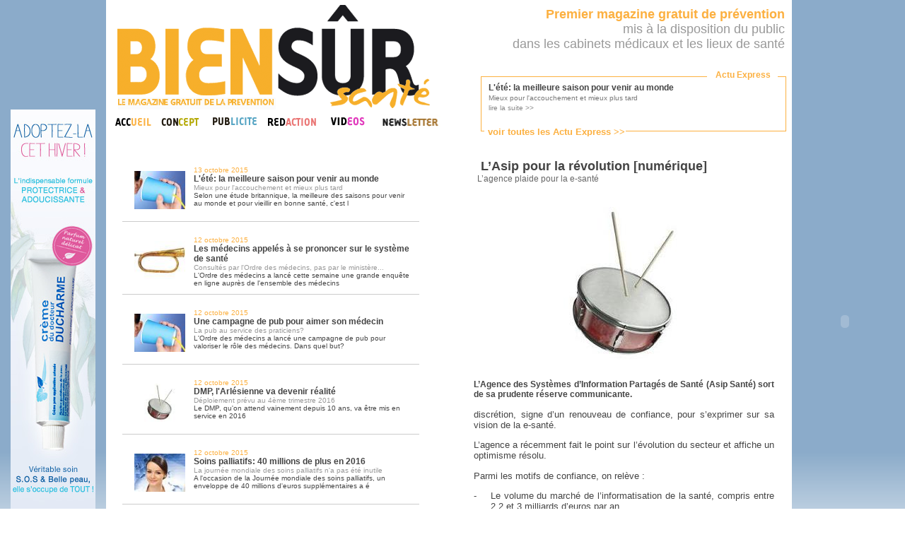

--- FILE ---
content_type: text/html
request_url: http://www.biensur-sante.com/tout-frais-du-jour-1-863-l-asip-pour-la-revolution-%5Bnumerique%5D
body_size: 5103
content:
<!DOCTYPE html PUBLIC "-//W3C//DTD XHTML 1.0 Transitional//EN" "http://www.w3.org/TR/xhtml1/DTD/xhtml1-transitional.dtd">
	<html xmlns="http://www.w3.org/1999/xhtml">
	<head>
		<meta http-equiv="Content-Type" content="text/html; charset=iso-8859-1" />
		<meta name="keywords" content=", sante, biensursanté, bien sur sante,bien sur,santé,magazine,information" />
		<meta name="description" content="L’Agence des Systèmes d’Information Partagés de Santé (Asip Santé) sort de sa prudente réserve communicante." />
		<meta name="robots" content="index, follow" />
		<meta name="Identifier-URL" content="www.biensur-sante.com" />
		<meta http-equiv="X-UA-Compatible" content="IE=8" />
		<link rel="shortcut icon" type="image/png" href="images/favicon.png">
		<title>L’Asip pour la révolution [numérique] – Bien Sûr Santé</title>
		
		<link rel="stylesheet" type="text/css" href="css/bss.css" />
		<link rel="stylesheet" type="text/css" href="css/jquery.fancybox.css?v=2.1.4" media="screen" />
		
		<script type="text/javascript" src="js/popin.js"></script>
		<script type="text/javascript" src="js/jquery.js"></script>
		<script type="text/javascript" src="js/menu.js"></script>
		<script type="text/javascript" src="js/jquery.fancybox.js?v=2.1.4"></script>
		<script type="text/javascript" src="js/jquery.fancybox-media.js?v=1.0.5"></script>	

	</head>
	
	<body style="background: url('images/bkg-body.png'); background-repeat:repeat-x;backround-color:#5555ff;">
	
		<!-- Appels Javascript -->
		<!-- Bloc info -->
		<script type="text/javascript">
			function tick(){
				$('#ticker li:first').animate({'opacity':0}, 1000, function () { $(this).appendTo($('#ticker')).css('opacity', 1); });
				//$('#ticker li:first').slideUp( function () { $(this).appendTo($('#ticker')).slideDown(); });
			}
			setInterval(function(){ tick () }, 5000);
		</script>
	
		<!-- Code de suivi Google analytics -->
		<script type="text/javascript">
		  var _gaq = _gaq || [];
		  _gaq.push(['_setAccount', 'UA-30569611-1']);
		  _gaq.push(['_trackPageview']);

		  (function() {
			var ga = document.createElement('script'); ga.type = 'text/javascript'; ga.async = true;
			ga.src = ('https:' == document.location.protocol ? 'https://ssl' : 'http://www') + '.google-analytics.com/ga.js';
			var s = document.getElementsByTagName('script')[0]; s.parentNode.insertBefore(ga, s);
		  })();
		</script>
		
		<!-- Container global -->
		<center>
		<div class="container">
			<div class="container2">
				<!-- ==================================================== -->
				<!--  HAUT DE PAGE, COLONNE DE GAUCHE : TITRE ET MENU -->
				<!-- ==================================================== -->
				<div class="head_gauche">
					<a href="magazine_information_sante.php"><img src="images/logobss.gif" alt="bien_sur_sante" width="463" height="151" border="0" /></a>
					<table width="463" border="0" cellspacing="0" cellpadding="0">
					  <tr>
						<td><a href="magazine_information_sante.php" onmouseout="MM_swapImgRestore()" onmouseover="MM_swapImage('accueil_biensursante','','images/accueil_onglet-over.gif',1)"><img src="images/accueil_onglet.gif" alt="bien_sur_sante_accueil" name="accueil_biensursante" width="61" height="21" border="0" id="accueil_biensursante" /></a></td>
						<td><a href="communication_sante.php" onmouseout="MM_swapImgRestore()" 
						onmouseover="MM_swapImage('concept_biensursante','','images/concept_onglet-over.gif',1)">
						<img src="images/concept_onglet.gif" alt="bien_sur_sante_magazine" name="concept_biensursante" width="67" height="21" border="0" id="concept_biensursante" /></a></td>
						<td><a href="presse_medicale_gratuite.php" onmouseout="MM_swapImgRestore()" onmouseover="MM_swapImage('publicite_biensursante','','images/publicite_over.gif',1)"><img src="images/publicite_on.gif" alt="bien_sur_sante_publicite" name="publicite_biensursante" width="78" height="21" border="0" id="publicite_biensursante" /></a></td>
						<td><a href="redaction.php" onmouseout="MM_swapImgRestore()" onmouseover="MM_swapImage('redaction_biensursante','','images/redaction_over.gif',1)"><img src="images/redaction_on.gif" alt="bien_sur_sante_redaction" name="redaction_biensursante" width="78" height="21" border="0" id="redaction_biensursante" /></a></td>
                        <td><a href="video.php" onmouseout="MM_swapImgRestore()" onmouseover="MM_swapImage('video_biensursante','','images/video_over.jpg',1)"><img src="images/video_onglet.jpg" alt="bien_sur_sante_redaction" name="video_biensursante" width="69" height="21" border="0" id="video_biensursante" /></a></td>
						<td><a href="inscription_infolettre.php" onmouseout="MM_swapImgRestore()" onmouseover="MM_swapImage('temoignages_biensursante','','images/newsletter_over.jpg',1)"><img src="images/menu_newsletter.jpg" alt="bien_sur_sante_magazine" name="temoignages_biensursante" width="99" height="21" border="0" id="temoignages_biensursante" /></a></td>
					  </tr>
					</table>
				</div>
				
				
				
				
				
				
				<!-- ================================================================================ -->
				<!-- HAUT DE PAGE, COLONNE DE DROITE : TEXTE COULEUR + BLOC "TOUT FRAIS DU JOUR" -->
				<!-- ================================================================================ -->
				<div class="head_droite">
					<div class="banhaut" style="float:right;text-align:right">
						<font class="Jaune" >
							<strong>Premier magazine gratuit de pr&eacute;vention</strong>
						</font><br />
							mis &agrave; la disposition du public<br />
							dans les cabinets m&eacute;dicaux et les lieux de sant&eacute;
						<br/><br/>
					</div>
					
					<!-- Block Flash Info -->
					<div id="bloc_info" clss="cache">
						<font id="titre">Actu Express</font>
						<font id="lienTfdj"><a href='tout_frais_du_jour.php'><font class='Jaune' size=2><b>voir toutes les Actu Express &gt;&gt;</b></font></a></font>
					<ul id='ticker'>
					<li><a href='tout-frais-du-jour-1-2251-lete-la-meilleure-saison-pour-venir-au-monde' title='lire la suite'>
							<strong>L'été: la meilleure saison pour venir au monde</strong><br/><font size='1' color='#777777'>Mieux pour l'accouchement et mieux plus tard</font>
							<br/> <font size='1' color='#888888'>lire la suite &gt;&gt;</font></a></li><li><a href='tout-frais-du-jour-1-2250-les-medecins-appeles-a-se-prononcer-sur-le-systeme-de-sante' title='lire la suite'>
							<strong>Les médecins appelés à se prononcer sur le système de santé</strong><br/><font size='1' color='#777777'>Consultés par l'Ordre des médecins, pas par le ministère...</font>
							<br/> <font size='1' color='#888888'>lire la suite &gt;&gt;</font></a></li><li><a href='tout-frais-du-jour-1-2249-une-campagne-de-pub-pour-aimer-son-medecin' title='lire la suite'>
							<strong>Une campagne de pub pour aimer son médecin</strong><br/><font size='1' color='#777777'>La pub au service des praticiens?</font>
							<br/> <font size='1' color='#888888'>lire la suite &gt;&gt;</font></a></li><li><a href='tout-frais-du-jour-1-2248-dmp-larlesienne-va-devenir-realite' title='lire la suite'>
							<strong>DMP, l'Arlésienne va devenir réalité</strong><br/><font size='1' color='#777777'>Déploiement prévu au 4ème trimestre 2016</font>
							<br/> <font size='1' color='#888888'>lire la suite &gt;&gt;</font></a></li><li><a href='tout-frais-du-jour-1-2247-soins-palliatifs-40-millions-de-plus-en-2016' title='lire la suite'>
							<strong>Soins palliatifs: 40 millions de plus en 2016</strong><br/><font size='1' color='#777777'>La journée mondiale des soins palliatifs n'a pas été inutile</font>
							<br/> <font size='1' color='#888888'>lire la suite &gt;&gt;</font></a></li>						</ul>
					</div>
				</div>
					<div class="page_gauche">
		<table width="450" align="center" border="0" cellspacing="10">

			<tr valign='middle' height='60px;'>
				<td valign='middle' style='border-bottom:solid 1px #CCCCCC;'>
						<div style='float:left; padding:12px;brder:1px solid red;'>
							<a href='tout-frais-du-jour-1-2251-lete-la-meilleure-saison-pour-venir-au-monde'>
								<img src='images/infos/tiny_ico_1.JPG' width='72' border='0' />
							</a>
						</div>
						<a href='tout-frais-du-jour-1-2251-lete-la-meilleure-saison-pour-venir-au-monde'>
						<div style='text-align:left;'>
						<font size=1 class='Jaune'>13 octobre 2015<br/></font> 
						<strong><font color='#444444'>L'été: la meilleure saison pour venir au monde</font></strong>
						<br/><font size=1><font color='#999999'>Mieux pour l'accouchement et mieux plus tard</font><br/>Selon une étude britannique, la meilleure des saisons pour venir au monde et pour vieillir en bonne santé, c'est l</font>
					</div></a>
				</td>
			</tr>
			<tr valign='middle' height='60px;'>
				<td valign='middle' style='border-bottom:solid 1px #CCCCCC;'>
						<div style='float:left; padding:12px;brder:1px solid red;'>
							<a href='tout-frais-du-jour-1-2250-les-medecins-appeles-a-se-prononcer-sur-le-systeme-de-sante'>
								<img src='images/infos/tiny_ico_5.JPG' width='72' border='0' />
							</a>
						</div>
						<a href='tout-frais-du-jour-1-2250-les-medecins-appeles-a-se-prononcer-sur-le-systeme-de-sante'>
						<div style='text-align:left;'>
						<font size=1 class='Jaune'>12 octobre 2015<br/></font> 
						<strong><font color='#444444'>Les médecins appelés à se prononcer sur le système de santé</font></strong>
						<br/><font size=1><font color='#999999'>Consultés par l'Ordre des médecins, pas par le ministère...</font><br/>L'Ordre des médecins a lancé cette semaine une grande enquête en ligne auprès de l'ensemble des médecins</font>
					</div></a>
				</td>
			</tr>
			<tr valign='middle' height='60px;'>
				<td valign='middle' style='border-bottom:solid 1px #CCCCCC;'>
						<div style='float:left; padding:12px;brder:1px solid red;'>
							<a href='tout-frais-du-jour-1-2249-une-campagne-de-pub-pour-aimer-son-medecin'>
								<img src='images/infos/tiny_ico_1.JPG' width='72' border='0' />
							</a>
						</div>
						<a href='tout-frais-du-jour-1-2249-une-campagne-de-pub-pour-aimer-son-medecin'>
						<div style='text-align:left;'>
						<font size=1 class='Jaune'>12 octobre 2015<br/></font> 
						<strong><font color='#444444'>Une campagne de pub pour aimer son médecin</font></strong>
						<br/><font size=1><font color='#999999'>La pub au service des praticiens?</font><br/>L'Ordre des médecins a lancé une campagne  de pub pour valoriser le rôle des médecins. Dans quel but?</font>
					</div></a>
				</td>
			</tr>
			<tr valign='middle' height='60px;'>
				<td valign='middle' style='border-bottom:solid 1px #CCCCCC;'>
						<div style='float:left; padding:12px;brder:1px solid red;'>
							<a href='tout-frais-du-jour-1-2248-dmp-larlesienne-va-devenir-realite'>
								<img src='images/infos/tiny_ico_7.JPG' width='72' border='0' />
							</a>
						</div>
						<a href='tout-frais-du-jour-1-2248-dmp-larlesienne-va-devenir-realite'>
						<div style='text-align:left;'>
						<font size=1 class='Jaune'>12 octobre 2015<br/></font> 
						<strong><font color='#444444'>DMP, l'Arlésienne va devenir réalité</font></strong>
						<br/><font size=1><font color='#999999'>Déploiement prévu au 4ème trimestre 2016</font><br/>Le DMP, qu'on attend vainement depuis 10 ans, va être mis en service en 2016</font>
					</div></a>
				</td>
			</tr>
			<tr valign='middle' height='60px;'>
				<td valign='middle' style='border-bottom:solid 1px #CCCCCC;'>
						<div style='float:left; padding:12px;brder:1px solid red;'>
							<a href='tout-frais-du-jour-1-2247-soins-palliatifs-40-millions-de-plus-en-2016'>
								<img src='images/infos/tiny_ico_2.JPG' width='72' border='0' />
							</a>
						</div>
						<a href='tout-frais-du-jour-1-2247-soins-palliatifs-40-millions-de-plus-en-2016'>
						<div style='text-align:left;'>
						<font size=1 class='Jaune'>12 octobre 2015<br/></font> 
						<strong><font color='#444444'>Soins palliatifs: 40 millions de plus en 2016</font></strong>
						<br/><font size=1><font color='#999999'>La journée mondiale des soins palliatifs n'a pas été inutile</font><br/>A l'occasion de la Journée mondiale des soins palliatifs, un enveloppe de 40 millions d'euros supplémentaires a é</font>
					</div></a>
				</td>
			</tr>
			<tr valign='middle' height='60px;'>
				<td valign='middle' style='border-bottom:solid 1px #CCCCCC;'>
						<div style='float:left; padding:12px;brder:1px solid red;'>
							<a href='tout-frais-du-jour-1-2246-un-robot-pour-aider-les-autistes'>
								<img src='images/infos/tiny_ico_2.JPG' width='72' border='0' />
							</a>
						</div>
						<a href='tout-frais-du-jour-1-2246-un-robot-pour-aider-les-autistes'>
						<div style='text-align:left;'>
						<font size=1 class='Jaune'>12 octobre 2015<br/></font> 
						<strong><font color='#444444'>Un robot pour aider les autistes</font></strong>
						<br/><font size=1><font color='#999999'>Une utilisation inattendue pour le petit robot Nao</font><br/>L’expérimentation du robot Nao auprès d'adolescents autistes semble positive</font>
					</div></a>
				</td>
			</tr>			<tr height='35px'>
				<td colspan='2' style='border-bottom:solid 1px #CCCCCC;font-family:Arial,Helvetica,sans-serif;font-size:12px;' valign='middle'>
					<!-- Navigation -->
					<div align="center">
					<table cellspacing='0' cellpadding='0' border='0' align='center'><tr><td width='60' align='center'><strong><font color='#999999'>|&lt; &nbsp; &nbsp; &lt;&lt;</font></strong></td><td width='30' align='center'><strong>1</strong></td><td width='30' align='center'><a href='tout-frais-du-jour-2-863-lete-la-meilleure-saison-pour-venir-au-monde'>2</a></td><td width='30' align='center'><a href='tout-frais-du-jour-3-863-lete-la-meilleure-saison-pour-venir-au-monde'>3</a></td><td width='30' align='center'><a href='tout-frais-du-jour-4-863-lete-la-meilleure-saison-pour-venir-au-monde'>4</a></td><td width='30' align='center'><a href='tout-frais-du-jour-5-863-lete-la-meilleure-saison-pour-venir-au-monde'>5</a></td><td width='30' align='center'><a href='tout-frais-du-jour-6-863-lete-la-meilleure-saison-pour-venir-au-monde'>6</a></td><td width='30' align='center'><a href='tout-frais-du-jour-7-863-lete-la-meilleure-saison-pour-venir-au-monde'>7</a></td><td width='30' align='center'><a href='tout-frais-du-jour-8-863-lete-la-meilleure-saison-pour-venir-au-monde'>8</a></td><td width='30' align='center'><a href='tout-frais-du-jour-9-863-lete-la-meilleure-saison-pour-venir-au-monde'>9</a></td><td width='60' align='center'><strong><a href='tout-frais-du-jour-2-863-lete-la-meilleure-saison-pour-venir-au-monde'> &gt;&gt;</a> &nbsp; &nbsp; <a href='tout-frais-du-jour-329-863-lete-la-meilleure-saison-pour-venir-au-monde'> &gt;|</a></strong></td></tr></table>					</div>
					<!-- filtres -->
					<!--<div style='width:150px;float:right;'>
						<form action='' method='POST' name='filter_form'>
							<select onchange='this.form.submit()' name='filtre'>
								<option value=''>Filtrer par catégorie</option>
							<option value=1>categorie 1</option><option value=2>categorie 2</option><option value=3>categorie 3</option><option value=4>categorie 4</option><option value=5>categorie 5</option><option value=6>categorie 6</option><option value=7>categorie 7</option>							</select>
						</form>
					</div>-->
				</td>
			</tr>
		</table>
	</div>
	<div class="page_droite" style='text-align:justify;'>
				
			<div style='padding-right:20px;padding-left:20px;brder:1px solid red;'>
				<center>
					<div align="left"><font class='titre'>L’Asip pour la révolution [numérique]</font><br/>
					<font color=#666666>L’agence plaide pour la e-santé</font></div>
					<br/><br/><img src='images/infos/ico_7.JPG' width="300" />
				</center>
				<br/><br/>
				<font style="text-align:justify;">
				<strong>L’Agence des Systèmes d’Information Partagés de Santé (Asip Santé) sort de sa prudente réserve communicante.</strong><br/><br/><P style="MARGIN: 0cm 0cm 10pt" class=MsoNormal><SPAN style="LINE-HEIGHT: 115%; FONT-FAMILY: 'Arial', 'sans-serif'; FONT-SIZE: 10pt; mso-bidi-font-size: 11.0pt">discrétion, signe d’un renouveau de confiance, pour s’exprimer sur sa vision de la e-santé.<?xml:namespace prefix = o ns = "urn:schemas-microsoft-com:office:office" /><o:p></o:p></SPAN></P>
<P style="MARGIN: 0cm 0cm 10pt" class=MsoNormal><SPAN style="LINE-HEIGHT: 115%; FONT-FAMILY: 'Arial', 'sans-serif'; FONT-SIZE: 10pt; mso-bidi-font-size: 11.0pt">L’agence a récemment fait le point sur l’évolution du secteur et affiche un optimisme résolu.<o:p></o:p></SPAN></P>
<P style="MARGIN: 0cm 0cm 10pt" class=MsoNormal><SPAN style="LINE-HEIGHT: 115%; FONT-FAMILY: 'Arial', 'sans-serif'; FONT-SIZE: 10pt; mso-bidi-font-size: 11.0pt">Parmi les motifs de confiance, on relève&nbsp;:<o:p></o:p></SPAN></P>
<P style="TEXT-INDENT: -18pt; MARGIN: 0cm 0cm 0pt 18pt; mso-add-space: auto; mso-list: l0 level1 lfo1" class=MsoListParagraphCxSpFirst><SPAN style="LINE-HEIGHT: 115%; FONT-FAMILY: 'Arial', 'sans-serif'; FONT-SIZE: 10pt; mso-bidi-font-size: 11.0pt; mso-fareast-font-family: Arial"><SPAN style="mso-list: Ignore">-<SPAN style="FONT: 7pt 'Times New Roman'">&nbsp;&nbsp;&nbsp;&nbsp;&nbsp;&nbsp; </SPAN></SPAN></SPAN><SPAN style="LINE-HEIGHT: 115%; FONT-FAMILY: 'Arial', 'sans-serif'; FONT-SIZE: 10pt; mso-bidi-font-size: 11.0pt">Le volume du marché de l’informatisation de la santé, compris entre 2,2 et 3 milliards d’euros par an.<o:p></o:p></SPAN></P>
<P style="TEXT-INDENT: -18pt; MARGIN: 0cm 0cm 0pt 18pt; mso-add-space: auto; mso-list: l0 level1 lfo1" class=MsoListParagraphCxSpMiddle><SPAN style="LINE-HEIGHT: 115%; FONT-FAMILY: 'Arial', 'sans-serif'; FONT-SIZE: 10pt; mso-bidi-font-size: 11.0pt; mso-fareast-font-family: Arial"><SPAN style="mso-list: Ignore">-<SPAN style="FONT: 7pt 'Times New Roman'">&nbsp;&nbsp;&nbsp;&nbsp;&nbsp;&nbsp; </SPAN></SPAN></SPAN><SPAN style="LINE-HEIGHT: 115%; FONT-FAMILY: 'Arial', 'sans-serif'; FONT-SIZE: 10pt; mso-bidi-font-size: 11.0pt">Les gains financiers liés au seul déploiement de la télémédecine, estimés selon la pathologie concernée, entre 925 € et 12&nbsp;035 € par patient et par an.<o:p></o:p></SPAN></P>
<P style="TEXT-INDENT: -18pt; MARGIN: 0cm 0cm 10pt 18pt; mso-add-space: auto; mso-list: l0 level1 lfo1" class=MsoListParagraphCxSpLast><SPAN style="LINE-HEIGHT: 115%; FONT-FAMILY: 'Arial', 'sans-serif'; FONT-SIZE: 10pt; mso-bidi-font-size: 11.0pt; mso-fareast-font-family: Arial"><SPAN style="mso-list: Ignore">-<SPAN style="FONT: 7pt 'Times New Roman'">&nbsp;&nbsp;&nbsp;&nbsp;&nbsp;&nbsp; </SPAN></SPAN></SPAN><SPAN style="LINE-HEIGHT: 115%; FONT-FAMILY: 'Arial', 'sans-serif'; FONT-SIZE: 10pt; mso-bidi-font-size: 11.0pt">Le coût du Dossier Médical Personnel, évalué à 1 € par an et par habitant.<o:p></o:p></SPAN></P>
<P style="MARGIN: 0cm 0cm 10pt" class=MsoNormal><SPAN style="LINE-HEIGHT: 115%; FONT-FAMILY: 'Arial', 'sans-serif'; FONT-SIZE: 10pt; mso-bidi-font-size: 11.0pt">Le budget de l’Asip Santé était de 66 millions d’euros en 2011.<o:p></o:p></SPAN></P>				</font>
			</div>	</div>
		
						<!-- SKY PUB -->
				<div class="pub_gauche">
				<a href='http://www.laudavie.com/creme-du-dr-ducharme-adoucissante-et-protectrice.html' target='blank'><img src='images/Laudavie.jpg' border='0' alt='' /></a>				</div>
				<div class="pub_droite">
				<object width="120" height="600" data="images/Braun2.swf"></object> /></a>				</div>
				
		<!-- Fin du conteneur global -->
		</div></div>
		
		
		
		<a href="http://www.xiti.com/xiti.asp?s=434873" title="WebAnalytics" target="_top">
			<script type="text/javascript">
			<!--
			Xt_param = 's=434873&p=';
			try {Xt_r = top.document.referrer;}
			catch(e) {Xt_r = document.referrer; }
			Xt_h = new Date();
			Xt_i = '<img width="80" height="15" border="0" alt="" ';
			Xt_i += 'src="http://logv10.xiti.com/g.xiti?'+Xt_param;
			Xt_i += '&hl='+Xt_h.getHours()+'x'+Xt_h.getMinutes()+'x'+Xt_h.getSeconds();
			if(parseFloat(navigator.appVersion)>=4)
			{Xt_s=screen;Xt_i+='&r='+Xt_s.width+'x'+Xt_s.height+'x'+Xt_s.pixelDepth+'x'+Xt_s.colorDepth;}
			document.write(Xt_i+'&ref='+Xt_r.replace(/[<>"]/g, '').replace(/&/g, '$')+'" title="Internet Audience">');
			//-->
			</script>
			<noscript>
			Mesure d'audience ROI statistique webanalytics par <img width="80" height="15" src="http://logv10.xiti.com/g.xiti?s=434873&p=" alt="WebAnalytics" />
			</noscript>
		</a>
		</center>
	</body>
</html>



--- FILE ---
content_type: text/css
request_url: http://www.biensur-sante.com/css/bss.css
body_size: 1577
content:
/* Container global pour centrer le site */

/* Texte par defaut */
div{ font-family: Arial, Helvetica, sans-serif; font-size: 12px; color: #444444; padding: 5px; }
td{ font-family: Arial, Helvetica, sans-serif; font-size: 12px; color: #444444; padding: 5px; }
li { list-style-position: inside; }

/* Liens */
a { 			font-size: 12px; color: #666666; text-decoration: none;}
a:hover{	font-size: 12px; color: #444444; text-decoration: none;}
a:visited{	font-size: 12px; color: #666666; text-decoration: none;}

/* Gros texte pour les titres */
.titre { font-size: 18px; font-weight: bolder; padding: 5px; }
.titre2 { font-size: 13px; font-weight: bolder; padding: 5px; }
.banhaut { font-size: 18px; color: #999999; text-align:right;}
.titre_article{ font-size:24px; font-weight:bold;}

/* Petit texte pour paragraphe d'info */
.textecourant { font-size: 11px; }
.texteaccueil { font-size: 12px; line-height: 14pt; text-align: right; padding: 4px; }

/* Themes de couleurs */
.Mauve{		color: #E50083;	}
.Saumon{	color: #EC8584;	}
.Bleu{		color: #58A9C6;	}
.Jaune{		color: #FCB040;	}
.Vert{		color: #B4A803;	}


/* Squelette du site */
.container{ width:1250px;position:relative;top:-8px;left:0px; brder:1px solid black; height:1px; text-align: left;}
.container2{ width:960px;position:absolute;top:0px;left:140px; brder:1px solid black; height:850px; background-color:#FFFFFF;}
.head_gauche{ position:absolute; left:0px; top:0px; width:465px; height:190px; brder:1px solid #00FF00;}
.head_gauche td{ padding: 5px 2px;}
.head_droite{ position:absolute; left:495px; top:0px; width:465px; height:190px; brder:1px solid #00FF00;}
.page_gauche{ position: absolute; left:0px; top:210px; width:465px; brder:1px solid #0000FF;}
.page_droite{ position: absolute; left:495px; top:210px; width:465px; brder:1px solid #0000FF;}
.pub_gauche { width:120px;position:absolute;top:150px;left:-140px;height:600px;}
.pub_droite { width:120px;position:absolute;top:150px;left:980px; height:600px;}


/**/
.page_double{ position: absolute; left:15px; top:210px; width:930px; boder:1px solid #0000FF;backgound-color:#fee;}
.page_full1{ position: absolute; left:15px; top:210px; width:930px; boder:1px solid #0000FF;backgound-color:#fee;}
.page_full2{ position: absolute; left:15px; top:560px; width:930px; boder:1px solid #0000FF;backgound-color:#fee;}
.page_full3{ position: absolute; left:40px; top:430px; width:930px; boder:1px solid #0000FF;backgound-color:#fee;}
.page_full4{ position: absolute; left:40px; top:760px; width:930px; boder:1px solid #0000FF;backgound-color:#fee;}
/**/


/* Bloc info */
.visible{ visibility:visible; display:block; }
.cache  { visibility:hidden; display:none; height:0px;  z-index:0;}
#bloc_info {		background: #ffffff;	position: relative;	float:right;	width:430px;	height:100px;	text-align: left;}
#bloc_info ul {	border:1px solid #FCB040;list-style:none;padding:8px 10px 12px 10px;width:410px;
				margin:4px 0px 0px 0px;font-size:12px;min-height:56px;height:56px;overflow: hidden;}
#bloc_info li {	min-height: 90px; color: #999999;}
#bloc_info a {	text-decoration:none;color:#444444;}
#bloc_info #titre {	background-color:#FFFFFF;color:#FCB040;width:100px;height:14px;font-size:12px;font-weight:bolder;
					text-indent:12px;position:absolute;right:15px;top: 0px;	overflow: hidden;	outline: none;}
#bloc_info #lienTfdj {	background-color: #FFFFFF;width:200px;height:14px;position:absolute;left:10px;top:86px;text-indent:5px;overflow:hidden;outline:none;margin-top:-6px;}


/* Page d'acueil */
.home_video { font-size:15px; color:#dd44aa; text-align:right; min-height:280px; float:left; width:400px; margin-left:25px;}
.home_video hr { border:solid 1px #dd44aa; margin:0px;}
.home_video ul { padding: 0px; }
.home_video ul li { display: inline; margin:0px 12px;}
.home_video ul li a { margin:0px;}
.home_video a { color:#dd44aa; font-weight:bolder;}
.home_mag { float:left; text-align:center;}
.home_fb { float:left; height:260px; width:260px;}


/* Page video */
.videoTh { padding:0px 5px; margin-bottom:160px;}
.bord{margin-bottom:140px;}
.videoTh h3 {margin:10px 0px;font-weight:bolder;font-size:18px;}
.videoTh p {margin:10px 0px;tet-align:justify;}

.ctnVid{			position:relative; width:170px; height:110px; margin-right:10px; padding:0px; float:left;}
.ctnVid .vignette{	position:absolute; top:0px; left:0px; width:170px; height:110px; padding:0px;}
.ctnVid .survol{		position:absolute; top:0px; left:0px; width:170px; height:110px; padding:0px; 
					background-color:transparent; color:#111111; z-index:100; text-align:center;}
.ctnVid .survol b{	display: table-cell; vertical-align: middle;font-weight:normal; margin:0px; padding:4px; font-size:11px;}


/* Pop-in */		
.fancybox-custom .fancybox-skin {	box-shadow: 0 0 50px #222;	}
.opaque{opacity:0.35;filter:alpha(opacity=35);}

.overvideo{background-color:transparent;color:#111111;z-index:100;position:absolute;width:162px;height:102px;margin:0px;padding:6px;text-align:center;}
.overvideo b{position:relative; color:#111; font-weight:normal; margin:0px; font-size:11px; top:2px;}
.overvideo span{color:#ddd; position:absolute; top:90px; left:100px; margin:0px; padding:0px;}







